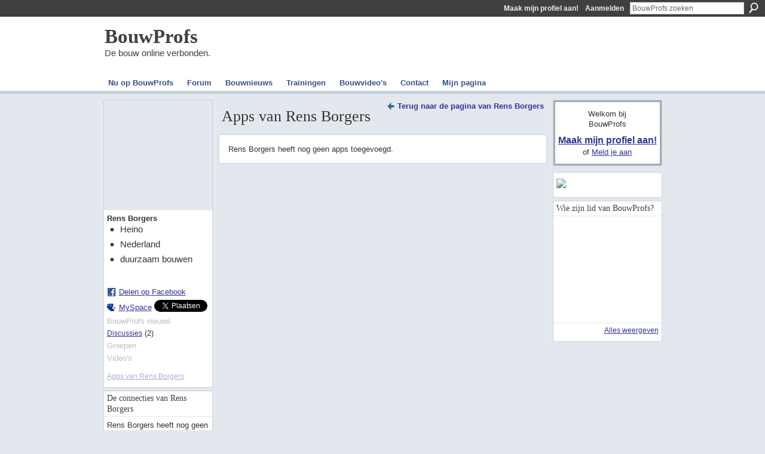

--- FILE ---
content_type: text/html; charset=UTF-8
request_url: https://bouwprofsnederland.nl/profiles/profile/apps?screenName=2uws3ksct2m1x
body_size: 35486
content:
<!DOCTYPE html>
<html lang="nl" xmlns:og="http://ogp.me/ns#" xmlns:fb="http://www.facebook.com/2008/fbml">
    <head data-layout-view="default">
<script>
    window.dataLayer = window.dataLayer || [];
        dataLayer.push({'googleAnalyticsAccount': 'UA-4060601-9'});
        </script>
<!-- Google Tag Manager -->
<script>(function(w,d,s,l,i){w[l]=w[l]||[];w[l].push({'gtm.start':
new Date().getTime(),event:'gtm.js'});var f=d.getElementsByTagName(s)[0],
j=d.createElement(s),dl=l!='dataLayer'?'&l='+l:'';j.async=true;j.src=
'https://www.googletagmanager.com/gtm.js?id='+i+dl;f.parentNode.insertBefore(j,f);
})(window,document,'script','dataLayer','GTM-T5W4WQ');</script>
<!-- End Google Tag Manager -->
        <script>(function(){var d={date:8,app:"s",host:"s",ip:4,ua:"s",user:"s",url:"s",html:4,css:4,render:4,js:4,nlr:4,nlr_eval:4,img:4,embed:4,obj:4,mcc:4,mcr:4,mct:4,nac:4,pac:4,l_t:"s"},h=document,e="getElementsByTagName",i=window,c=function(){return(new Date).getTime()},f=c(),g={},b={},a={},j=i.bzplcm={listen:{},start:function(k){b[k]=c();return j},stop:function(k){g[k]=c()-b[k];return j},ts:function(k){g[k]=c()-f;return j},abs_ts:function(k){g[k]=c();return j},add:function(l){for(var k in l){if("function"!=typeof l[k]){a[k]=l[k]}}},send:function(){if(!g.he){j.ts("he")}a.date=["xdate"];a.host=["xhost"];a.ip=["xip"];a.ua=["xua"];a.url=["xpath"];a.html=g.he-g.hb;a.css=g.ca-g.cb;a.render=g.jb-g.hb;a.js=g.ja-g.jb;a.nlr=g.nr-g.ns;a.nlr_eval=g.ni+g.ne;a.img=h[e]("img").length;a.embed=h[e]("embed").length;a.obj=h[e]("object").length;if(i.xg&&i.xg.xnTrackEvent){i.xg.xnTrackEvent(d,"BazelCSPerfLite",a)}}}})();</script><script>if(window.bzplcm)window.bzplcm.ts('hb')</script>    <meta http-equiv="Content-Type" content="text/html; charset=utf-8" />
    <title>Apps van Rens Borgers - BouwProfs</title>
    <link rel="icon" href="https://storage.ning.com/topology/rest/1.0/file/get/1979820705?profile=original" type="image/x-icon" />
    <link rel="SHORTCUT ICON" href="https://storage.ning.com/topology/rest/1.0/file/get/1979820705?profile=original" type="image/x-icon" />
    <meta name="description" content="BouwProfs verbindt de bouw online. Maak jouw BouwProfs profiel aan en blijf op de hoogte van alles wat in de bouw speelt." />
    <meta name="keywords" content="vochtproblemen, bouwen, bouw, bouwsector, isolatie, biobased, herbestemming, duurzaam" />
<meta name="title" content="Apps van Rens Borgers" />
<meta property="og:type" content="website" />
<meta property="og:url" content="https://bouwprofsnederland.nl/profiles/profile/apps?screenName=2uws3ksct2m1x" />
<meta property="og:title" content="Apps van Rens Borgers" />
<meta property="og:image" content="https://storage.ning.com/topology/rest/1.0/file/get/2746057392?profile=UPSCALE_150x150">
<meta name="twitter:card" content="summary" />
<meta name="twitter:title" content="Apps van Rens Borgers" />
<meta name="twitter:description" content="BouwProfs verbindt de bouw online. Maak jouw BouwProfs profiel aan en blijf op de hoogte van alles wat in de bouw speelt." />
<meta name="twitter:image" content="https://storage.ning.com/topology/rest/1.0/file/get/2746057392?profile=UPSCALE_150x150" />
<link rel="image_src" href="https://storage.ning.com/topology/rest/1.0/file/get/2746057392?profile=UPSCALE_150x150" />
<script type="text/javascript">
    djConfig = { preventBackButtonFix: false, isDebug: false }
ning = {"CurrentApp":{"premium":true,"iconUrl":"https:\/\/storage.ning.com\/topology\/rest\/1.0\/file\/get\/2746057392?profile=UPSCALE_150x150","url":"httpsbouwprofs.ning.com","domains":["www.bouwprofsnederland.nl","bouwprofsnederland.nl"],"online":true,"privateSource":true,"id":"bouwprofs","appId":2267725,"description":"BouwProfs verbindt de bouw online. Maak jouw BouwProfs profiel aan en blijf op de hoogte van alles wat in de bouw speelt.","name":"BouwProfs","owner":"1zd7l3rk4m8xx","createdDate":"2008-08-17T11:36:12.000Z","runOwnAds":false,"category":{"vochtproblemen":null,"bouwen":null,"bouw":null,"bouwsector":null,"isolatie":null,"biobased":null,"herbestemming":null,"duurzaam":null},"tags":["vochtproblemen","bouwen","bouw","bouwsector","isolatie","biobased","herbestemming","duurzaam"]},"CurrentProfile":null,"maxFileUploadSize":7};
        (function(){
            if (!window.ning) { return; }

            var age, gender, rand, obfuscated, combined;

            obfuscated = document.cookie.match(/xgdi=([^;]+)/);
            if (obfuscated) {
                var offset = 100000;
                obfuscated = parseInt(obfuscated[1]);
                rand = obfuscated / offset;
                combined = (obfuscated % offset) ^ rand;
                age = combined % 1000;
                gender = (combined / 1000) & 3;
                gender = (gender == 1 ? 'm' : gender == 2 ? 'f' : 0);
                ning.viewer = {"age":age,"gender":gender};
            }
        })();

        if (window.location.hash.indexOf('#!/') == 0) {
        window.location.replace(window.location.hash.substr(2));
    }
    window.xg = window.xg || {};
xg.captcha = {
    'shouldShow': false,
    'siteKey': '6Ldf3AoUAAAAALPgNx2gcXc8a_5XEcnNseR6WmsT'
};
xg.addOnRequire = function(f) { xg.addOnRequire.functions.push(f); };
xg.addOnRequire.functions = [];
xg.addOnFacebookLoad = function (f) { xg.addOnFacebookLoad.functions.push(f); };
xg.addOnFacebookLoad.functions = [];
xg._loader = {
    p: 0,
    loading: function(set) {  this.p++; },
    onLoad: function(set) {
                this.p--;
        if (this.p == 0 && typeof(xg._loader.onDone) == 'function') {
            xg._loader.onDone();
        }
    }
};
xg._loader.loading('xnloader');
if (window.bzplcm) {
    window.bzplcm._profileCount = 0;
    window.bzplcm._profileSend = function() { if (window.bzplcm._profileCount++ == 1) window.bzplcm.send(); };
}
xg._loader.onDone = function() {
            if(window.bzplcm)window.bzplcm.start('ni');
        xg.shared.util.parseWidgets();    var addOnRequireFunctions = xg.addOnRequire.functions;
    xg.addOnRequire = function(f) { f(); };
    try {
        if (addOnRequireFunctions) { dojo.lang.forEach(addOnRequireFunctions, function(onRequire) { onRequire.apply(); }); }
    } catch (e) {
        if(window.bzplcm)window.bzplcm.ts('nx').send();
        throw e;
    }
    if(window.bzplcm) { window.bzplcm.stop('ni'); window.bzplcm._profileSend(); }
};
window.xn = { track: { event: function() {}, pageView: function() {}, registerCompletedFlow: function() {}, registerError: function() {}, timer: function() { return { lapTime: function() {} }; } } };</script>
<link rel="alternate" type="application/atom+xml" title="De connecties van Rens Borgers - BouwProfs" href="https://bouwprofsnederland.nl/profiles/friend/feed?user=2uws3ksct2m1x&amp;xn_auth=no" />
<style type="text/css" media="screen,projection">
#xg_navigation ul div.xg_subtab ul li a {
    color:#666666;
    background:#F2F2F2;
}
#xg_navigation ul div.xg_subtab ul li a:hover {
    color:#333333;
    background:#CFDBE2;
}
</style>
<script>if(window.bzplcm)window.bzplcm.ts('cb')</script>
<style type="text/css" media="screen,projection">
@import url("https://static.ning.com/socialnetworkmain/widgets/index/css/common.min.css?xn_version=1229287718");
@import url("https://static.ning.com/socialnetworkmain/widgets/profiles/css/component.min.css?xn_version=467783652");

</style>

<style type="text/css" media="screen,projection">
@import url("/generated-69468fc9ded761-36593730-css?xn_version=202512201152");

</style>

<style type="text/css" media="screen,projection">
@import url("/generated-69468fc9501726-82750305-css?xn_version=202512201152");

</style>

<!--[if IE 6]>
    <link rel="stylesheet" type="text/css" href="https://static.ning.com/socialnetworkmain/widgets/index/css/common-ie6.min.css?xn_version=463104712" />
<![endif]-->
<!--[if IE 7]>
<link rel="stylesheet" type="text/css" href="https://static.ning.com/socialnetworkmain/widgets/index/css/common-ie7.css?xn_version=2712659298" />
<![endif]-->
<script>if(window.bzplcm)window.bzplcm.ts('ca')</script><link rel="EditURI" type="application/rsd+xml" title="RSD" href="https://bouwprofsnederland.nl/profiles/blog/rsd" />

    </head>
    <body>
<!-- Google Tag Manager (noscript) -->
<noscript><iframe src="https://www.googletagmanager.com/ns.html?id=GTM-T5W4WQ"
height="0" width="0" style="display:none;visibility:hidden"></iframe></noscript>
<!-- End Google Tag Manager (noscript) -->
        <div id='fb-root'></div>
<script>
  window.fbAsyncInit = function () {
    FB.init({
      appId      : null, 
      status     : true,   
      cookie     : true,   
      xfbml      : true, 
      version    : 'v2.3'  
    });
    var n = xg.addOnFacebookLoad.functions.length;
    for (var i = 0; i < n; i++) {
      xg.addOnFacebookLoad.functions[i]();
    }
    xg.addOnFacebookLoad = function (f) { f(); };
    xg.addOnFacebookLoad.functions = [];
  };
  (function() {
    var e = document.createElement('script');
    e.src = document.location.protocol + '//connect.facebook.net/nl_NL/sdk.js';
    e.async = true;
    document.getElementById('fb-root').appendChild(e);
  })();
</script>        <div id="xn_bar">
            <div id="xn_bar_menu">
                <div id="xn_bar_menu_branding" >
                                    </div>

                <div id="xn_bar_menu_more">
                    <form id="xn_bar_menu_search" method="GET" action="https://bouwprofsnederland.nl/main/search/search">
                        <fieldset>
                            <input type="text" name="q" id="xn_bar_menu_search_query" value="BouwProfs zoeken" _hint="BouwProfs zoeken" accesskey="4" class="text xj_search_hint" />
                            <a id="xn_bar_menu_search_submit" href="#" onclick="document.getElementById('xn_bar_menu_search').submit();return false">Zoeken</a>
                        </fieldset>
                    </form>
                </div>

                            <ul id="xn_bar_menu_tabs">
                                            <li><a href="https://bouwprofsnederland.nl/main/authorization/signUp?target=https%3A%2F%2Fbouwprofsnederland.nl%2Fprofiles%2Fprofile%2Fapps%3FscreenName%3D2uws3ksct2m1x">Maak mijn profiel aan!</a></li>
                                                <li><a href="https://bouwprofsnederland.nl/main/authorization/signIn?target=https%3A%2F%2Fbouwprofsnederland.nl%2Fprofiles%2Fprofile%2Fapps%3FscreenName%3D2uws3ksct2m1x">Aanmelden</a></li>
                                    </ul>
                        </div>
        </div>
        
        <div id="xg_ad_above_header" class="xg_ad xj_ad_above_header"></div>
        <div id="xg" class="xg_theme xg_widget_profiles xg_widget_profiles_profile xg_widget_profiles_profile_apps" data-layout-pack="classic">
            <div id="xg_head">
                <div id="xg_masthead">
                    <p id="xg_sitename"><a id="application_name_header_link" href="/">BouwProfs</a></p>
                    <p id="xg_sitedesc" class="xj_site_desc">De bouw online verbonden.</p>
                </div>
                <div id="xg_navigation">
                    <ul>
    <li id="xg_tab_main" class="xg_subtab"><a href="/"><span>Nu op BouwProfs</span></a></li><li dojoType="SubTabHover" id="xg_tab_forum" class="xg_subtab"><a href="/forum"><span>Forum</span></a><div class="xg_subtab" style="display:none;position:absolute;"><ul class="xg_subtab" style="display:block;" ><li style="list-style:none !important;display:block;text-align:left;"><a href="/forum" style="float:none;"><span>Zoeken op onderwerp</span></a></li><li style="list-style:none !important;display:block;text-align:left;"><a href="/forum/categories/bouwvragen/listForCategory" style="float:none;"><span>Bouwvragen</span></a></li><li style="list-style:none !important;display:block;text-align:left;"><a href="/forum/categories/duurzaamheid-1/listForCategory" style="float:none;"><span>Duurzaam Bouwen</span></a></li><li style="list-style:none !important;display:block;text-align:left;"><a href="/forum/categories/bouwprof-gezocht/listForCategory" style="float:none;"><span>Bouwprof gezocht!</span></a></li><li style="list-style:none !important;display:block;text-align:left;"><a href="/forum/categories/bouwprofs-discussie/listForCategory" style="float:none;"><span>BouwProfs Discussie</span></a></li><li style="list-style:none !important;display:block;text-align:left;"><a href="/forum/categories/bouwprofs-dossiers/listForCategory" style="float:none;"><span>BouwProfs Dossier</span></a></li></ul></div></li><li id="xg_tab_xn23" class="xg_subtab"><a href="/profiles/blog/list"><span>Bouwnieuws</span></a></li><li id="xg_tab_xn25" class="xg_subtab"><a href="/profiles/blog/list?tag=training" target="_blank"><span>Trainingen</span></a></li><li id="xg_tab_xn24" class="xg_subtab"><a href="/video/video"><span>Bouwvideo&#039;s</span></a></li><li id="xg_tab_xn17" class="xg_subtab"><a href="/contact"><span>Contact</span></a></li><li id="xg_tab_profile" class="xg_subtab"><a href="/profiles"><span>Mijn pagina</span></a></li></ul>

                </div>
            </div>
            
            <div id="xg_body">
                
                <div class="xg_column xg_span-16 xj_classic_canvas">
                    <div  class='xg_colgroup first-child last-child'>
<div _maxEmbedWidth="730" _columnCount="3"  class='xg_3col first-child'>
<div  class='xg_colgroup first-child last-child'>
<div _maxEmbedWidth="171" _columnCount="1"  id="xg_layout_column_1" class='xg_1col first-child'>
<div class="xg_module xg_module_with_dialog module_user_summary">
    <div class="module_user_thumbnail">
        <div>
            <span class="table_img dy-avatar dy-avatar-full-width "><img id="xj_photo_img_tag" _origImgUrl="https://storage.ning.com/topology/rest/1.0/file/get/1959025666?profile=original" class="photo " src="https://storage.ning.com/topology/rest/1.0/file/get/1959025666?profile=RESIZE_710x&amp;width=184&amp;height=184&amp;crop=1%3A1" alt="" /></span>        </div>
    </div><!-- module_user_thumbnail -->
    <div class="xg_module_body profile vcard">
        <dl class="last-child">
            <dt class="fn">
                <span class="fn">Rens Borgers</span>
                <span><ul class="member_detail"><li>Heino</li><li>Nederland</li><li>duurzaam bouwen</li></ul></span>            </dt>
            	            <dd class="profile-social-buttons"><div class="likebox">
    <div class="facebook-like" data-content-type="User" data-content-id="2267725:User:129109" data-page-type="other_profiles_profile_apps_">
        <fb:like href="https://bouwprofsnederland.nl/xn/detail/2267725:User:129109" layout="button_count" show_faces="false" width="90"></fb:like>
    </div>
</div>
        <a class="post_to_facebook xj_post_to_facebook" href="http://www.facebook.com/share.php?u=https%3A%2F%2Fbouwprofsnederland.nl%2Fprofiles%2Fprofile%2Fapps%3FscreenName%3D2uws3ksct2m1x%26xg_source%3Dfacebookshare&amp;t=" _url="https://bouwprofsnederland.nl/profiles/profile/apps?screenName=2uws3ksct2m1x&amp;xg_source=facebookshare" _title="" _log="{&quot;module&quot;:&quot;profiles&quot;,&quot;page&quot;:&quot;profile&quot;,&quot;action&quot;:&quot;apps&quot;}">Delen op Facebook</a>
    <a href="http://www.myspace.com/Modules/PostTo/Pages/?t=Rens%20Borgers%20is%20nu%20lid%20van%20BouwProfs.%20Bekijk%20het%20profiel%20van%20%20Rens%20Borgers%20via%20BouwProfs%3A&c=Rens%20Borgers&u=https%3A%2F%2Fbouwprofsnederland.nl%2Fprofiles%2Fprofile%2Fapps%3FscreenName%3D2uws3ksct2m1x&l=2" class="post_to_myspace" target="_blank">MySpace</a>            <script>!function(d,s,id){var js,fjs=d.getElementsByTagName(s)[0];if(!d.getElementById(id)){js=d.createElement(s);js.id=id;js.src="//platform.twitter.com/widgets.js";fjs.parentNode.insertBefore(js,fjs);}}(document,"script","twitter-wjs");</script>
                    <span class="xg_tweet">
        <a href="https://twitter.com/share" class="post_to_twitter twitter-share-button" target="_blank"
            data-text="Rens Borgers is nu lid van BouwProfs. Bekijk het profiel van  Rens Borgers via BouwProfs:" data-url="https://bouwprofsnederland.nl/profiles/profile/apps?screenName=2uws3ksct2m1x" data-count="none" data-dnt="true">Tweet</a>
        </span>
        <span class="google-plusone" data-content-type="User" data-content-id="2267725:User:129109" data-page-type="other_profiles_profile_apps_">
    <g:plusone callback="xg_index_googlePlusOne_onPlusOne" size="medium" count="false" href="https://bouwprofsnederland.nl/xn/detail/2267725:User:129109"></g:plusone>
</span>

</dd>        </dl>
    </div>
    <div class="xg_module_body">
        <ul class="nobullets last-child">
            <li class="disabled">BouwProfs nieuws</li><li><a href="https://bouwprofsnederland.nl/forum/topic/listForContributor?user=2uws3ksct2m1x">Discussies</a> (2)</li><li class="disabled">Groepen</li><li class="disabled">Video&#039;s</li>        </ul>
    </div>

            <div class="xg_module_body">
            <ul class="nobullets last-child">
                <li  class="disabled"><a href="https://bouwprofsnederland.nl/profiles/profile/apps?screenName=2uws3ksct2m1x">Apps van Rens Borgers</a></li>            </ul>
        </div>
    </div>
<div class="no_cross_container xg_module module_members">
    <div class="xg_module_head">
        <h2>De connecties van Rens Borgers</h2>
    </div>

    <div class="xg_module_body body_small">
    <p>Rens Borgers heeft nog geen connecties op .</p>    </div>
    </div>
&nbsp;</div>
<div _maxEmbedWidth="540" _columnCount="2"  id="xg_layout_column_2" class='xg_2col last-child'>
<ul class="navigation"><li class="right"><a href="/profile/RensBorgers" class="xg_sprite xg_sprite-back">Terug naar de pagina van Rens Borgers</a></li></ul>
<div class="xg_headline">
<div class="tb"><h1>Apps van Rens Borgers</h1>
    </div>
</div>
<div class="xg_module">
	<div class="xg_module_body pad">
                        <p class="last-child">Rens Borgers heeft nog geen apps toegevoegd.</p>
                </div>
</div> 
&nbsp;</div>
</div>
&nbsp;</div>
<div _maxEmbedWidth="173" _columnCount="1"  class='xg_1col last-child'>
&nbsp;</div>
</div>

                </div>
                <div class="xg_column xg_span-4 xg_last xj_classic_sidebar">
                        <div class="xg_module" id="xg_module_account">
        <div class="xg_module_body xg_signup xg_lightborder">
            <p>Welkom bij<br />BouwProfs</p>
                        <p class="last-child"><big><strong><a href="https://bouwprofsnederland.nl/main/authorization/signUp?target=https%3A%2F%2Fbouwprofsnederland.nl%2Fprofiles%2Fprofile%2Fapps%3FscreenName%3D2uws3ksct2m1x">Maak mijn profiel aan!</a></strong></big><br/>of <a href="https://bouwprofsnederland.nl/main/authorization/signIn?target=https%3A%2F%2Fbouwprofsnederland.nl%2Fprofiles%2Fprofile%2Fapps%3FscreenName%3D2uws3ksct2m1x" style="white-space:nowrap">Meld je aan</a></p>
                    </div>
    </div>
<div class="xg_module html_module module_text xg_reset" data-module_name="text"
        >
            <div class="xg_module_body xg_user_generated">
            <p><a href="https://bouwprofsnederland.nl/profiles/blogs/het-nieuwe-bouwbesluit-bbl-bouwbesluit-2012-wat-verandert-er" target="_blank" rel="noopener"><img src="https://storage.ning.com/topology/rest/1.0/file/get/10020240696?profile=RESIZE_710x" class="align-full"  /></a></p>
        </div>
        </div>
<div class="xg_module module_members">
    <div class="xg_module_head">
        <h2>Wie zijn lid van BouwProfs?</h2>
    </div>
    <div class="xg_module_body body_small" data-module_name="members">
    <ul class="clist">
        <li>
        <span class="xg_avatar"><a class="fn url" href="http://bouwprofsnederland.nl/profile/RemkoZuidema"  title="Remko Zuidema"><span class="table_img dy-avatar dy-avatar-48 "><img  class="photo photo" src="https://storage.ning.com/topology/rest/1.0/file/get/1958949289?profile=RESIZE_48X48&amp;width=48&amp;height=48&amp;crop=1%3A1" alt="" /></span></a></span></li>

<li>
        <span class="xg_avatar"><a class="fn url" href="http://bouwprofsnederland.nl/profile/petervandeburgt"  title="peter van de burgt"><span class="table_img dy-avatar dy-avatar-48 "><img  class="photo photo" src="https://storage.ning.com/topology/rest/1.0/file/get/1958991162?profile=RESIZE_48X48&amp;width=48&amp;height=48&amp;crop=1%3A1" alt="" /></span></a></span></li>

<li>
        <span class="xg_avatar"><a class="fn url" href="http://bouwprofsnederland.nl/profile/CarlpeterGoossen"  title="Carl-peter Goossen"><span class="table_img dy-avatar dy-avatar-48 "><img  class="photo photo" src="https://storage.ning.com/topology/rest/1.0/file/get/1958939833?profile=RESIZE_48X48&amp;width=48&amp;height=48&amp;crop=1%3A1" alt="" /></span></a></span></li>

<li>
        <span class="xg_avatar"><a class="fn url" href="http://bouwprofsnederland.nl/profile/RekenService"  title="Albert J. Boom (RekenService)"><span class="table_img dy-avatar dy-avatar-48 "><img  class="photo photo" src="https://storage.ning.com/topology/rest/1.0/file/get/1959011183?profile=RESIZE_48X48&amp;width=48&amp;height=48&amp;crop=1%3A1" alt="" /></span></a></span></li>

<li>
        <span class="xg_avatar"><a class="fn url" href="http://bouwprofsnederland.nl/profile/MarcGrootKoerkamp"  title="Marc Groot Koerkamp"><span class="table_img dy-avatar dy-avatar-48 "><img  class="photo photo" src="https://storage.ning.com/topology/rest/1.0/file/get/1959006578?profile=RESIZE_48X48&amp;width=48&amp;height=48&amp;crop=1%3A1" alt="" /></span></a></span></li>

<li>
        <span class="xg_avatar"><a class="fn url" href="http://bouwprofsnederland.nl/profile/ReineGadellaa"  title="Rein&eacute; Gadellaa"><span class="table_img dy-avatar dy-avatar-48 "><img  class="photo photo" src="https://storage.ning.com/topology/rest/1.0/file/get/1958960523?profile=RESIZE_48X48&amp;width=48&amp;height=48&amp;crop=1%3A1" alt="" /></span></a></span></li>

<li>
        <span class="xg_avatar"><a class="fn url" href="http://bouwprofsnederland.nl/profile/HermandeMooij"  title="Herman de Mooij"><span class="table_img dy-avatar dy-avatar-48 "><img  class="photo photo" src="https://storage.ning.com/topology/rest/1.0/file/get/1959009261?profile=RESIZE_48X48&amp;width=48&amp;height=48&amp;crop=1%3A1" alt="" /></span></a></span></li>

<li>
        <span class="xg_avatar"><a class="fn url" href="http://bouwprofsnederland.nl/profile/MarcelvanMierlo"  title="Marcel van Mierlo"><span class="table_img dy-avatar dy-avatar-48 "><img  class="photo photo" src="https://storage.ning.com/topology/rest/1.0/file/get/1958954408?profile=RESIZE_48X48&amp;width=48&amp;height=48&amp;crop=1%3A1" alt="" /></span></a></span></li>

<li>
        <span class="xg_avatar"><a class="fn url" href="http://bouwprofsnederland.nl/profile/HarrieLieverse"  title="Harrie Lieverse"><span class="table_img dy-avatar dy-avatar-48 "><img  class="photo photo" src="https://storage.ning.com/topology/rest/1.0/file/get/1958975739?profile=RESIZE_48X48&amp;width=48&amp;height=48&amp;crop=1%3A1" alt="" /></span></a></span></li>

    </ul>
</div>
<div class="xg_module_foot">
    <ul>
                    <li class="right"><a href="https://bouwprofsnederland.nl/profiles/members/">Alles weergeven</a></li>
            </ul>
</div>
</div>
                </div>
            </div>
            <div id="xg_foot">
                <p class="left">
    © 2026             &nbsp; Gemaakt door <a href="/profile/micheleek">Michel Eek</a>.            &nbsp;
    Verzorgd door<a class="poweredBy-logo" href="https://www.ning.com/" title="" alt="" rel="dofollow">
    <img class="poweredbylogo" width="87" height="15" src="https://static.ning.com/socialnetworkmain/widgets/index/gfx/Ning_MM_footer_wht@2x.png?xn_version=2105418020"
         title="Ning Website Builder" alt="Website builder | Create website | Ning.com">
</a>    </p>
    <p class="right xg_lightfont">
                    <a href="https://bouwprofsnederland.nl/main/embeddable/list">Banners</a> &nbsp;|&nbsp;
                        <a href="https://bouwprofsnederland.nl/main/authorization/signUp?target=https%3A%2F%2Fbouwprofsnederland.nl%2Fmain%2Findex%2Freport" dojoType="PromptToJoinLink" _joinPromptText="Meld u aan om deze stap te voltooien." _hasSignUp="true" _signInUrl="https://bouwprofsnederland.nl/main/authorization/signIn?target=https%3A%2F%2Fbouwprofsnederland.nl%2Fmain%2Findex%2Freport">Een probleem rapporteren?</a> &nbsp;|&nbsp;
                        <a href="https://bouwprofsnederland.nl/main/authorization/termsOfService?previousUrl=https%3A%2F%2Fbouwprofsnederland.nl%2Fprofiles%2Fprofile%2Fapps%3FscreenName%3D2uws3ksct2m1x">Algemene voorwaarden</a>
            </p>

            </div>
        </div>
        <div id="xg_ad_below_footer" class="xg_ad xj_ad_below_footer"><div class="xg_module module-plain  html_module module_text xg_reset" data-module_name="text"
        >
            <div class="xg_module_body xg_user_generated">
            <p></p>
        </div>
        </div>
</div>
        <div id="xj_baz17246" class="xg_theme"></div>
<div id="xg_overlay" style="display:none;">
<!--[if lte IE 6.5]><iframe></iframe><![endif]-->
</div>
<!--googleoff: all--><noscript>
	<style type="text/css" media="screen">
        #xg { position:relative;top:120px; }
        #xn_bar { top:120px; }
	</style>
	<div class="errordesc noscript">
		<div>
            <h3><strong>Hallo, u moet JavaScript inschakelen om BouwProfs te kunnen gebruiken.</strong></h3>
            <p>Controleer de instellingen van je browser, of neem contact op met je systeembeheerder.</p>
			<img src="/xn_resources/widgets/index/gfx/jstrk_off.gif" alt="" height="1" width="1" />
		</div>
	</div>
</noscript><!--googleon: all-->
<script>if(window.bzplcm)window.bzplcm.ts('jb')</script><script type="text/javascript" src="https://static.ning.com/socialnetworkmain/widgets/lib/core.min.js?xn_version=1651386455"></script>        <script>
            var sources = ["https:\/\/static.ning.com\/socialnetworkmain\/widgets\/lib\/js\/jquery\/jquery.ui.widget.js?xn_version=202512201152","https:\/\/static.ning.com\/socialnetworkmain\/widgets\/lib\/js\/jquery\/jquery.iframe-transport.js?xn_version=202512201152","https:\/\/static.ning.com\/socialnetworkmain\/widgets\/lib\/js\/jquery\/jquery.fileupload.js?xn_version=202512201152","https:\/\/storage.ning.com\/topology\/rest\/1.0\/file\/get\/12882175662?profile=original&r=1724772588","https:\/\/storage.ning.com\/topology\/rest\/1.0\/file\/get\/11108761691?profile=original&r=1684134888"];
            var numSources = sources.length;
                        var heads = document.getElementsByTagName('head');
            var node = heads.length > 0 ? heads[0] : document.body;
            var onloadFunctionsObj = {};

            var createScriptTagFunc = function(source) {
                var script = document.createElement('script');
                
                script.type = 'text/javascript';
                                var currentOnLoad = function() {xg._loader.onLoad(source);};
                if (script.readyState) { //for IE (including IE9)
                    script.onreadystatechange = function() {
                        if (script.readyState == 'complete' || script.readyState == 'loaded') {
                            script.onreadystatechange = null;
                            currentOnLoad();
                        }
                    }
                } else {
                   script.onerror = script.onload = currentOnLoad;
                }

                script.src = source;
                node.appendChild(script);
            };

            for (var i = 0; i < numSources; i++) {
                                xg._loader.loading(sources[i]);
                createScriptTagFunc(sources[i]);
            }
        </script>
    <script type="text/javascript">
if (!ning._) {ning._ = {}}
ning._.compat = { encryptedToken: "<empty>" }
ning._.CurrentServerTime = "2026-01-24T17:22:13+00:00";
ning._.probableScreenName = "";
ning._.domains = {
    base: 'ning.com',
    ports: { http: '80', ssl: '443' }
};
ning.loader.version = '202512201152'; // DEP-251220_1:477f7ee 33
djConfig.parseWidgets = false;
</script>
<script>if(window.bzplcm)window.bzplcm.ts('ja')</script><script>window.bzplcm.add({"app":"bouwprofs","user":null,"l_t":"apps","mcr":2,"mct":2,"pac":2});</script>        <script type="text/javascript">
          (function() {
            var po = document.createElement('script'); po.type = 'text/javascript'; po.async = true;
            po.src = 'https://apis.google.com/js/plusone.js';
            var s = document.getElementsByTagName('script')[0]; s.parentNode.insertBefore(po, s);
          })();
        </script>
        <script type="text/javascript">
        xg.token = '';
xg.canTweet = false;
xg.cdnHost = 'static.ning.com';
xg.version = '202512201152';
xg.useMultiCdn = true;
xg.staticRoot = 'socialnetworkmain';
xg.xnTrackHost = null;
    xg.cdnDefaultPolicyHost = 'static';
    xg.cdnPolicy = [];
xg.global = xg.global || {};
xg.global.currentMozzle = 'profiles';
xg.global.userCanInvite = false;
xg.global.requestBase = '';
xg.global.locale = 'nl_NL';
xg.num_thousand_sep = ",";
xg.num_decimal_sep = ".";
(function() {
    dojo.addOnLoad(function() {
        if(window.bzplcm) { window.bzplcm.ts('hr'); window.bzplcm._profileSend(); }
            });
            ning.loader.require('xg.index.facebookLike', 'xg.shared.PostToFacebookLink', 'xg.index.googlePlusOne', function() { xg._loader.onLoad('xnloader'); });
    })();    </script>
<meta name="google-site-verification" content="4FIRdt8vumH0NGCY_s11Mc_zh_o4qxBoi7hCEYv18SU" />

<!-- Global site tag (gtag.js) - Google Analytics -->
<script async src="https://www.googletagmanager.com/gtag/js?id=UA-139672095-1"></script>
<script>
  window.dataLayer = window.dataLayer || [];
  function gtag(){dataLayer.push(arguments);}
  gtag('js', new Date());

  gtag('config', 'UA-139672095-1');
</script>

<meta name="34dfda44bde77bd" content="1691d89fca26cd888076f0213fed78a5" />

<script type="text/javascript">
_linkedin_data_partner_id = "346170";
</script><script type="text/javascript">
(function(){var s = document.getElementsByTagName("script")[0];
var b = document.createElement("script");
b.type = "text/javascript";b.async = true;
b.src = "https://snap.licdn.com/li.lms-analytics/insight.min.js";
s.parentNode.insertBefore(b, s);})();
</script>
<noscript>
<img height="1" width="1" style="display:none;" alt="" src="https://dc.ads.linkedin.com/collect/?pid=346170&fmt=gif" />
</noscript>

<script id="mcjs">!function(c,h,i,m,p){m=c.createElement(h),p=c.getElementsByTagName(h)[0],m.async=1,m.src=i,p.parentNode.insertBefore(m,p)}(document,"script","https://chimpstatic.com/mcjs-connected/js/users/182777cd972e83958cfb7f13b/aeb1986dc4f50d2f97ec5feb5.js");</script>

<a href="https://plus.google.com/+BouwprofsNet" rel="publisher">Google+</a>

<meta name="p:domain_verify" content="bc0e15dfc33dfb238a82e781c8f658a7"/>

<div id="fb-root"></div>
<script>(function(d, s, id) {
  var js, fjs = d.getElementsByTagName(s)[0];
  if (d.getElementById(id)) return;
  js = d.createElement(s); js.id = id;
  js.src = "//connect.facebook.net/nl_NL/sdk.js#xfbml=1&appId=357064913856&version=v2.0";
  fjs.parentNode.insertBefore(js, fjs);
}(document, 'script', 'facebook-jssdk'));</script>

<!-- TradeDoubler site verification 2200544 -->

<script type="text/javascript">
var gaJsHost = (("https:" == document.location.protocol) ? "https://ssl." : "http://www.");
document.write(unescape("%3Cscript src='" + gaJsHost + "google-analytics.com/ga.js' type='text/javascript'%3E%3C/script%3E"));
</script>

<!-- Facebook Pixel Code -->
<script>
!function(f,b,e,v,n,t,s){if(f.fbq)return;n=f.fbq=function(){n.callMethod?
n.callMethod.apply(n,arguments):n.queue.push(arguments)};if(!f._fbq)f._fbq=n;
n.push=n;n.loaded=!0;n.version='2.0';n.queue=[];t=b.createElement(e);t.async=!0;
t.src=v;s=b.getElementsByTagName(e)[0];s.parentNode.insertBefore(t,s)}(window,
document,'script','https://connect.facebook.net/en_US/fbevents.js');

fbq('init', '362455134143050');
fbq('track', "PageView");</script>
<noscript><img height="1" width="1" style="display:none"
src="https://www.facebook.com/tr?id=362455134143050&ev=PageView&noscript=1"
/></noscript>
<!-- End Facebook Pixel Code -->

<script type="text/javascript">
try {
var pageTracker = _gat._getTracker("UA-4060601-9");
pageTracker._trackPageview();
} catch(err) {}</script>


<script type="text/javascript">
(function($) {
var $previous = $("#slider_back"),
$next = $("#slider_fwd"),
$container = $("#profile_slider_inner"),
$items = $container.find(".item"),
slideWidth = $items.first().width(),
total = $items.length,
current = 1,
waitTime = 6000,
userWaitMultiplier = 1.5,
timer;

function timerTrigger() {
changeSlide(true, true);
}

function changeSlide(next, fromTimer) {
if (next) {
if (current === total) {
current = 1;
} else {
current++;
}
} else {
if (current === 1) {
current = total;
} else {
current--;
}
}

$container.stop(true, true).animate({
marginLeft: -((current - 1) * slideWidth)
}, "slow");

clearTimeout(timer);
// if slide change was caused by a user interaction then delay the
// timer to give the user additional time on their chosen slide
timer = setTimeout(timerTrigger, fromTimer ? waitTime : waitTime * userWaitMultiplier);
}

$previous.click(function (event) {
changeSlide();
return false;
});

$next.click(function (event) {
changeSlide(true);
return false;
});

timer = setTimeout(timerTrigger, waitTime);

})(jQuery);

<script type="text/javascript"
src="http://pagead2.googlesyndication.com/pagead/show_ads.js">
</script>
<!-- Advert Code END -->
</div><script type="text/javascript">if (typeof(x$) != 'undefined') { x$('.xg_widget_forum_topic_show .description .xg_user_generated').find('p').eq(0).after('<div id="ContentAdverts"></div>'); var inject_SPadverts = document.getElementById('ad_after_jump'); var SPadverts = document.getElementById('ContentAdverts'); SPadverts.innerHTML = inject_SPadverts.innerHTML; }</script>


<script type="text/javascript">
if (typeof(x$) != 'undefined') {
x$("DIV.discussion").after('<div class="linkwithin_div" align="center"></div>');
}
else{
}
</script><script>if(window.bzplcm)window.bzplcm.ts('he')</script><script>
    document.addEventListener("DOMContentLoaded", function () {
        if (!dataLayer) {
            return;
        }
        var handler = function (event) {
            var element = event.currentTarget;
            if (element.hasAttribute('data-track-disable')) {
                return;
            }
            var options = JSON.parse(element.getAttribute('data-track'));
            dataLayer.push({
                'event'         : 'trackEvent',
                'eventType'     : 'googleAnalyticsNetwork',
                'eventCategory' : options && options.category || '',
                'eventAction'   : options && options.action || '',
                'eventLabel'    : options && options.label || '',
                'eventValue'    : options && options.value || ''
            });
            if (options && options.ga4) {
                dataLayer.push(options.ga4);
            }
        };
        var elements = document.querySelectorAll('[data-track]');
        for (var i = 0; i < elements.length; i++) {
            elements[i].addEventListener('click', handler);
        }
    });
</script>


    </body>
</html>


--- FILE ---
content_type: text/html; charset=utf-8
request_url: https://accounts.google.com/o/oauth2/postmessageRelay?parent=https%3A%2F%2Fbouwprofsnederland.nl&jsh=m%3B%2F_%2Fscs%2Fabc-static%2F_%2Fjs%2Fk%3Dgapi.lb.en.2kN9-TZiXrM.O%2Fd%3D1%2Frs%3DAHpOoo_B4hu0FeWRuWHfxnZ3V0WubwN7Qw%2Fm%3D__features__
body_size: 161
content:
<!DOCTYPE html><html><head><title></title><meta http-equiv="content-type" content="text/html; charset=utf-8"><meta http-equiv="X-UA-Compatible" content="IE=edge"><meta name="viewport" content="width=device-width, initial-scale=1, minimum-scale=1, maximum-scale=1, user-scalable=0"><script src='https://ssl.gstatic.com/accounts/o/2580342461-postmessagerelay.js' nonce="wwQDFz52csdKWGmsAgHq-A"></script></head><body><script type="text/javascript" src="https://apis.google.com/js/rpc:shindig_random.js?onload=init" nonce="wwQDFz52csdKWGmsAgHq-A"></script></body></html>